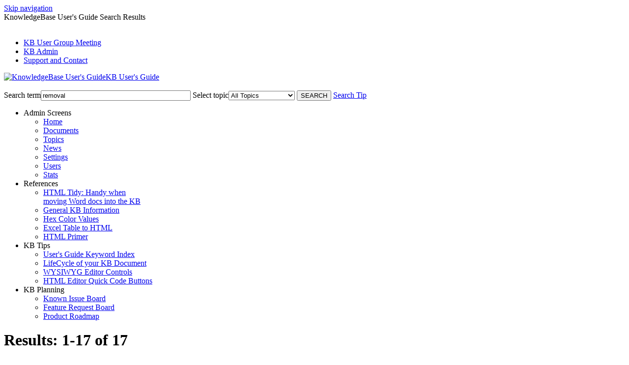

--- FILE ---
content_type: text/html; charset=utf-8
request_url: https://kb.uwex.uwc.edu/kbGuide/search.php?q=removal
body_size: 4879
content:
<!DOCTYPE html><html lang="en-US"><head><!-- Global site tag (gtag.js) - Google Analytics -->
<script async src="https://www.googletagmanager.com/gtag/js?id=G-PTFJJVTZFD"></script>
<script>
  window.dataLayer = window.dataLayer || [];
  function gtag(){dataLayer.push(arguments);}
  gtag('js', new Date());

  gtag('config', 'G-PTFJJVTZFD');
</script><script>(function(w,d,s,l,i){w[l]=w[l]||[];w[l].push({'gtm.start':new Date().getTime(),event:'gtm.js'});var f=d.getElementsByTagName(s)[0],j=d.createElement(s),dl=l!='dataLayer'?'&l='+l:'';j.async=true;j.src='https://www.googletagmanager.com/gtm.js?id='+i+dl;f.parentNode.insertBefore(j,f);})(window,document,'script','dataLayer','GTM-5MRHB7J');</script><title>KnowledgeBase User's Guide Search Results</title><meta http-equiv="content-type" content="text/html; charset=utf-8"><meta name="description" content="The KnowledgeBase allows you to preserve, share, collaborate, and improve. Find exactly what you need in our searchable help documents or contact us via the Comment button."><meta name="keywords" content="KnowledgeBase, knowledge base, universities, colleges, higher education, knowledge sharing, knowledge collaboration, technical support self-service solutions"><meta name="application-name" content="University KnowledgeBase"><meta name="viewport" content="width=device-width, initial-scale=1.0"><link rel="canonical" href="https://kb.uwex.uwc.edu/kbGuide/search.php?q=removal"><script src="/css/kbs-base.js?v=2610" type="text/javascript"></script><link rel="stylesheet" type="text/css" media="screen" href="/css/froala-editor@3.2.2/froala_style.min.css"><link rel="stylesheet" type="text/css" media="screen" href="/css/froala-editor@3.2.2/froala_override.css"><link rel="stylesheet" type="text/css" media="screen" href="/css/tinymce@5/content.css"><link rel="stylesheet" type="text/css" media="screen" href="/css/kbs-base.css?v=2610"><link rel="stylesheet" type="text/css" media="screen" href="/css/default_layout1.css?v=2610"><link rel="stylesheet" type="text/css" media="screen" href="/images/inst1/uw-theme-kb-v5.css"><style>div.code {
    display: inline-block;
    background: #f1f1f1;
    margin: 1em;
    padding: .5em 1em;
}

img.fr-bordered {
    border: 1px solid #ccc;
}

.kb-doc-note {
  border: 4px dotted #000;
  margin: 1rem auto;
  padding: 1rem 1.5rem;
  background-color: #F7F7F7;
  display: flex;
  align-items: center;
}

.kb-doc-note h2, .kb-doc-note h3, .kb-doc-note h4, .kb-doc-note h5 {
  flex: 1 0 auto;
  padding-right: 1.5rem;
}

.kb-doc-note h2 {
  font-size: 1.6rem;
}

.kb-doc-note h2 img, .kb-doc-note h3 img, .kb-doc-note h4 img, .kb-doc-note h5 img {
vertical-align: middle;
padding-left: .3rem;
margin: .1rem .2rem .4rem;
}

.kb-doc-note div {
flex: 1 1 auto;
}

div.kb-doc-note.info {
border-color: #888;
}

div.kb-doc-note.warning {
border-color: #FF6443;
}

div.kb-doc-note.tip {
border-color: #5773A8;
}</style><link rel="stylesheet" type="text/css" media="screen" href="/css/uw-buttons.css"><link rel="stylesheet" type="text/css" media="print" href="/css/print.css"></head><body><noscript><iframe src="https://www.googletagmanager.com/ns.html?id=GTM-5MRHB7J" height="0" width="0" style="display:none;visibility:hidden"></iframe></noscript><div id="skip-nav"><a href="#maincontent">Skip navigation</a></div><div id="body-container"><header role="banner"><div id="top-links"><div class="section group top"><div class="col span_top_1_of_3"><span class="hidden">KnowledgeBase User's Guide Search Results</span></div><div class="col span_top_2_of_3"><img src="/css/1px_transparent.gif" alt="" style="border:0;width:0;height:0"></div><div class="col span_top_3_of_3"><div id="top-right-links"><ul><li class="first"><a href="61283">KB User Group Meeting</a></li><li><a href="https://kb.wisc.edu/kbAdmin/">KB Admin</a></li><li><a href="page.php?id=127188">Support and Contact</a></li></ul></div></div></div></div><div id="logo-search"><div class="section group logo-search"><div class="col span_logo-search_1_of_2"><div id="group-logo"><a href="./"><img src="/images/inst1/uw-crest-web.png" alt="KnowledgeBase User's Guide" width="" height=""><span class="group-name-hide">KB User's Guide</span></a></div></div><div class="col span_logo-search_2_of_2"><div id="search-form" class="upper" role="search"><form accept-charset="UTF-8" method="get" action="search.php" title="Search"><span id="resultc" role="status" aria-live="polite"></span><br><label for="q" class="hidden">Search term</label><input class="inputBox" id="q" type="text" name="q" placeholder="Search the KB..." value="removal" size="36" maxlength="140" > <label for="cat" class="hidden">Select topic</label><select class="selectBox kb-dropdown-fixed-300m" id="cat" name="cat" onchange="this.form.submit();"><option value="0">All Topics</option><option value="8505">API Documentation</option><option value="1692">Home Tab</option><option value="1512">Documents Tab</option><option value="530">Topics Tab</option><option value="4290">Assessment Tab</option><option value="528">News Tab</option><option value="531">Settings Tab</option><option value="532">Users Tab</option><option value="534">Stats Tab</option><option value="1867">KB Training</option><option value="3649">General Info</option><option value="5698">Advanced HTML</option></select> <input class="search" type="submit" value="SEARCH">&nbsp;<a class="advanced" href="javascript:void(0)" onclick="window.open('page.php?no_frill=1&id=15404','Search tip','width=520,height=420,scrollbars=1')">Search Tip</a></form></div><script>if(document.getElementsByClassName("search")){document.getElementsByClassName("search")[0].addEventListener("click", searchBtn);}</script></div></div></div><div id="mouseover-dropdown"><ul><li><span class="module_name">Admin Screens</span><ul><li><a href="https://kb.wisc.edu/kbGuide/search.php?q=&cat=1692" target="_blank">Home</a></li><li><a href="https://kb.wisc.edu/kbGuide/search.php?q=&cat=1512" target="_blank">Documents</a></li><li><a href="https://kb.wisc.edu/kbGuide/search.php?q=&cat=530" target="_blank">Topics</a></li><li><a href="https://kb.wisc.edu/kbGuide/search.php?q=&cat=528" target="_blank">News</a></li><li><a href="https://kb.wisc.edu/kbGuide/search.php?q=&cat=531" target="_blank">Settings</a></li><li><a href="https://kb.wisc.edu/kbGuide/search.php?q=&cat=532" target="_blank">Users</a></li><li><a href="https://kb.wisc.edu/kbGuide/search.php?q=&cat=534" target="_blank">Stats</a></li></ul></li><li><span class="module_name">References</span><ul><li><a href="https://htmltidy.net/">HTML Tidy: Handy when <br> moving Word docs into the KB</a></li><li><a href="https://kb.wisc.edu/kbGuide/search.php?q=&cat=3649">General KB Information</a></li><li><a href="https://www.w3schools.com/colors/colors_picker.asp">Hex Color Values</a></li><li><a href="http://tableizer.journalistopia.com/" target="_blank">Excel Table to HTML</a></li><li><a href="http://www.htmlgoodies.com/primers/html/article.php/3478131">HTML Primer</a></li></ul></li><li><span class="module_name">KB Tips</span><ul><li><a href="keywords.php">User's Guide Keyword Index</a></li><li><a href="page.php?id=8531">LifeCycle of your KB Document</a></li><li><a href="page.php?id=23433">WYSIWYG Editor Controls</a></li><li><a href="page.php?id=23534">HTML Editor Quick Code Buttons</a></li></ul></li><li><span class="module_name">KB Planning</span><ul><li><a href="https://trello.com/b/9y5OSRRW/knowledgebase-known-issues">Known Issue Board</a></li><li><a href="https://trello.com/b/72jnNt3r/knowledgebase-feature-requests">Feature Request Board</a></li><li><a href="https://trello.com/b/01XqD3qR/knowledgebase-product-roadmap">Product Roadmap</a></li></ul></li></ul></div></header><div id="container"><div id="middle-sect1"><main id="maincontent" role="main"><div class="search-result-top"><form accept-charset="utf-8" style="margin: 0;"><h1>Results: 1-17 of 17</h1><label class="hidden" for="sort_by">Sort by:</label> <select id="sort_by" name="sort_by" onchange="window.location=this.value;" class="result-opts"><option value="search.php?q=removal&amp;limit=20&amp;format=compact&amp;sort=0" selected="selected">Relevance</option><option value="search.php?q=removal&amp;limit=20&amp;format=compact&amp;sort=1">ID (low to high)</option><option value="search.php?q=removal&amp;limit=20&amp;format=compact&amp;sort=2">ID (high to low)</option><option value="search.php?q=removal&amp;limit=20&amp;format=compact&amp;sort=3">Title (A to Z)</option><option value="search.php?q=removal&amp;limit=20&amp;format=compact&amp;sort=4">Title (Z to A)</option><option value="search.php?q=removal&amp;limit=20&amp;format=compact&amp;sort=5">Updated (old to new)</option><option value="search.php?q=removal&amp;limit=20&amp;format=compact&amp;sort=6">Updated (new to old)</option><option value="search.php?q=removal&amp;limit=20&amp;format=compact&amp;sort=17">Views this week (low to high)</option><option value="search.php?q=removal&amp;limit=20&amp;format=compact&amp;sort=18">Views this week (high to low)</option><option value="search.php?q=removal&amp;limit=20&amp;format=compact&amp;sort=15">Total views (low to high)</option><option value="search.php?q=removal&amp;limit=20&amp;format=compact&amp;sort=16">Total views (high to low)</option></select><label class="hidden" for="format">Format:</label> <select id="format" name="format" onchange="window.location=this.value;" class="result-opts"><option value="search.php?q=removal&amp;limit=20&amp;format=standard">Standard format</option><option value="search.php?q=removal&amp;limit=20&amp;format=compact" selected="selected">Compact format</option><option value="search.php?q=removal&amp;limit=20&amp;format=table">Table format</option></select><input class="hidden" type="button" value="Go"></form></div><div class="search-result-div"><div class="search-result-item compact"><h3 class="search-result-title"><a href="5340">KB User's Guide - Users Tab - Viewing, Updating and Deleting Users</a></h3><span class="search-result-info"><span class="doc-details"><ul><li>Last updated: 2024-05-21</li><li>Group: KB User's Guide</li><li>Views this week: 131</li><li>Total views: 42605</li></ul></span><span class="doc-id"><span aria-label="document I.D."><strong>ID</strong></span>: 5340</span></span></div><div class="search-result-item compact"><h3 class="search-result-title"><a href="15207">KB User's Guide - Users Tab - Remove User from the System</a></h3><span class="search-result-info"><span class="doc-details"><ul><li>Last updated: 2023-08-24</li><li>Group: KB User's Guide</li><li>Views this week: 119</li><li>Total views: 33431</li></ul></span><span class="doc-id"><span aria-label="document I.D."><strong>ID</strong></span>: 15207</span></span></div><div class="search-result-item compact"><h3 class="search-result-title"><a href="15193">KB User's Guide - Users Tab - Batch Transfer Document Ownership</a></h3><span class="search-result-info"><span class="doc-details"><ul><li>Last updated: 2025-09-12</li><li>Group: KB User's Guide</li><li>Views this week: 135</li><li>Total views: 38749</li></ul></span><span class="doc-id"><span aria-label="document I.D."><strong>ID</strong></span>: 15193</span></span></div><div class="search-result-item compact"><h3 class="search-result-title"><a href="5238">KB User's Guide - Documents Tab - Overview of Classic Editor Fields and Settings</a></h3><span class="search-result-info"><span class="doc-details"><ul><li>Last updated: 2025-10-13</li><li>Group: KB User's Guide</li><li>Views this week: 273</li><li>Total views: 151490</li></ul></span><span class="doc-id"><span aria-label="document I.D."><strong>ID</strong></span>: 5238</span></span></div><div class="search-result-item compact"><h3 class="search-result-title"><a href="13761">KB User's Guide - General Info - Subscribe to Changes</a></h3><span class="search-result-info"><span class="doc-details"><ul><li>Last updated: 2025-05-30</li><li>Group: KB User's Guide</li><li>Views this week: 107</li><li>Total views: 36397</li></ul></span><span class="doc-id"><span aria-label="document I.D."><strong>ID</strong></span>: 13761</span></span></div><div class="search-result-item compact"><h3 class="search-result-title"><a href="29768">KB User's Guide - Documents Tab - Batch Transfer</a></h3><span class="search-result-info"><span class="doc-details"><ul><li>Last updated: 2025-10-15</li><li>Group: KB User's Guide</li><li>Views this week: 185</li><li>Total views: 55429</li></ul></span><span class="doc-id"><span aria-label="document I.D."><strong>ID</strong></span>: 29768</span></span></div><div class="search-result-item compact"><h3 class="search-result-title"><a href="22118">KB User's Guide - Topics - The Batch Topic Assignment Tool</a></h3><span class="search-result-info"><span class="doc-details"><ul><li>Last updated: 2025-09-29</li><li>Group: KB User's Guide</li><li>Views this week: 124</li><li>Total views: 75506</li></ul></span><span class="doc-id"><span aria-label="document I.D."><strong>ID</strong></span>: 22118</span></span></div><div class="search-result-item compact"><h3 class="search-result-title"><a href="5724">KB User's Guide - Documents Tab - Moving a Document to the Trash</a></h3><span class="search-result-info"><span class="doc-details"><ul><li>Last updated: 2025-09-29</li><li>Group: KB User's Guide</li><li>Views this week: 150</li><li>Total views: 42227</li></ul></span><span class="doc-id"><span aria-label="document I.D."><strong>ID</strong></span>: 5724</span></span></div><div class="search-result-item compact"><h3 class="search-result-title"><a href="5722">KB User's Guide - Documents Tab - Adding Images and Other Files to Your Documents</a></h3><span class="search-result-info"><span class="doc-details"><ul><li>Last updated: 2025-09-25</li><li>Group: KB User's Guide</li><li>Views this week: 198</li><li>Total views: 65185</li></ul></span><span class="doc-id"><span aria-label="document I.D."><strong>ID</strong></span>: 5722</span></span></div><div class="search-result-item compact"><h3 class="search-result-title"><a href="111814">KB User's Guide - Documents Tab - Batch Access Change</a></h3><span class="search-result-info"><span class="doc-details"><ul><li>Last updated: 2025-09-16</li><li>Group: KB User's Guide</li><li>Views this week: 114</li><li>Total views: 21074</li></ul></span><span class="doc-id"><span aria-label="document I.D."><strong>ID</strong></span>: 111814</span></span></div><div class="search-result-item compact"><h3 class="search-result-title"><a href="112059">KB User's Guide - General Info - How to Hide Topic Breadcrumbs</a></h3><span class="search-result-info"><span class="doc-details"><ul><li>Last updated: 2025-05-30</li><li>Group: KB User's Guide</li><li>Views this week: 97</li><li>Total views: 19329</li></ul></span><span class="doc-id"><span aria-label="document I.D."><strong>ID</strong></span>: 112059</span></span></div><div class="search-result-item compact"><h3 class="search-result-title"><a href="141431">KB User's Guide - Settings Tab - Blocking IP Addresses</a></h3><span class="search-result-info"><span class="doc-details"><ul><li>Last updated: 2024-08-27</li><li>Group: KB User's Guide</li><li>Views this week: 57</li><li>Total views: 5402</li></ul></span><span class="doc-id"><span aria-label="document I.D."><strong>ID</strong></span>: 141431</span></span></div><div class="search-result-item compact"><h3 class="search-result-title"><a href="6274">KB User's Guide - Documents Tab - No Frill Parameter at the Document Level</a></h3><span class="search-result-info"><span class="doc-details"><ul><li>Last updated: 2024-02-29</li><li>Group: KB User's Guide</li><li>Views this week: 118</li><li>Total views: 40723</li></ul></span><span class="doc-id"><span aria-label="document I.D."><strong>ID</strong></span>: 6274</span></span></div><div class="search-result-item compact"><h3 class="search-result-title"><a href="15205">KB User's Guide - Users Tab - Remove User from This Group</a></h3><span class="search-result-info"><span class="doc-details"><ul><li>Last updated: 2023-07-24</li><li>Group: KB User's Guide</li><li>Views this week: 117</li><li>Total views: 33846</li></ul></span><span class="doc-id"><span aria-label="document I.D."><strong>ID</strong></span>: 15205</span></span></div><div class="search-result-item compact"><h3 class="search-result-title"><a href="111812">KB User's Guide - Documents Tab - Using the Batch Tool Search</a></h3><span class="search-result-info"><span class="doc-details"><ul><li>Last updated: 2023-04-21</li><li>Group: KB User's Guide</li><li>Views this week: 101</li><li>Total views: 40130</li></ul></span><span class="doc-id"><span aria-label="document I.D."><strong>ID</strong></span>: 111812</span></span></div><div class="search-result-item compact"><h3 class="search-result-title"><a href="18719">KB User's Guide - Documents Tab - Customizing Search Filters and Table Columns</a></h3><span class="search-result-info"><span class="doc-details"><ul><li>Last updated: 2023-02-17</li><li>Group: KB User's Guide</li><li>Views this week: 85</li><li>Total views: 36333</li></ul></span><span class="doc-id"><span aria-label="document I.D."><strong>ID</strong></span>: 18719</span></span></div><div class="search-result-item compact"><h3 class="search-result-title"><a href="111813">KB User's Guide - Documents Tab - Batch Update</a></h3><span class="search-result-info"><span class="doc-details"><ul><li>Last updated: 2021-08-05</li><li>Group: KB User's Guide</li><li>Views this week: 140</li><li>Total views: 22823</li></ul></span><span class="doc-id"><span aria-label="document I.D."><strong>ID</strong></span>: 111813</span></span></div></div><p>Not finding what you are looking for? <a href="feedback.php?action=2&amp;help=suggest">Suggest a new document be created</a>, or try searching again with multiple search terms.</p><div class="kb-cross-site-result"><a href="/search.php?q=removal">UW-Madison Unified KnowledgeBase</a> (predicted 193 matches)</div></main></div><footer><div id="copyright" role="contentinfo">Need help? Contact our KnowledgeBase Admin team at <a href="mailto:kb-team@doit.wisc.edu">kb-team@doit.wisc.edu</a>.<br><br>
<a href="http://www.doit.wisc.edu">Division of Information Technology</a><br />
1210 W. Dayton St., Madison, Wisconsin 53706<br />
The Board of Regents of the University of Wisconsin System<br />
<a href="https://www.wisc.edu/privacy-notice/">UW-Madison Privacy Notice</a><br>Copyright © 2026 <br /><br><div id="view-toggle"><p></p></div></div></footer></div></div><script src="/cssjs/kb-collapsing-modules.js" type="text/javascript"></script><script type="text/javascript"></script>
<script type="text/javascript" src="/images/group251/shared/js/uw-theme-responsive.js"></script></script><script type="text/javascript" src="/cssjs/kb-doc-collapsing-panels.js"></script><script>if(document.getElementsByTagName("a")){let els=document.getElementsByTagName("a");for(let i=0;i<els.length;i++){els[i].addEventListener("click", lnks);}}</script></body></html>